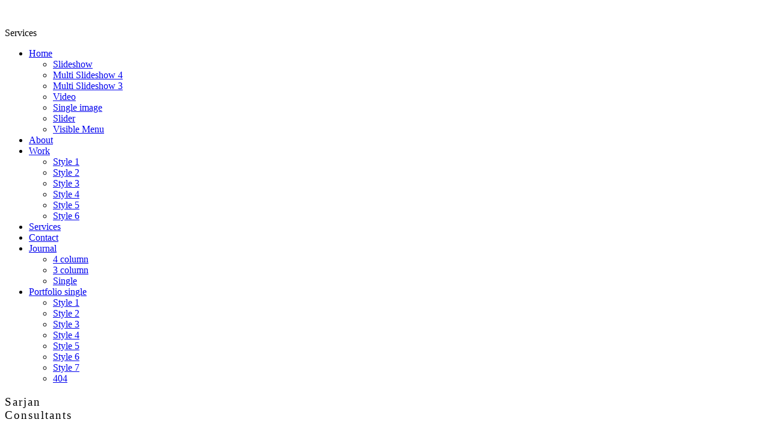

--- FILE ---
content_type: text/html; charset=UTF-8
request_url: http://sarjanconsultants.com/product/css/reset.css
body_size: 2327
content:
<!DOCTYPE HTML>
<html lang="en">
    
<head>
        <!--=============== basic  ===============-->
        <meta charset="UTF-8">
        <title>Sarjan Consultants</title>
        <meta name="viewport" content="width=device-width, initial-scale=1.0, minimum-scale=1.0, maximum-scale=1.0, user-scalable=no">
        <meta name="robots" content="index, follow"/>
        <meta name="keywords" content=""/>
        <meta name="description" content=""/>
        <!--=============== css  ===============-->	
        <link type="text/css" rel="stylesheet" href="css/reset.css">
        <link type="text/css" rel="stylesheet" href="css/plugins.css">
        <link type="text/css" rel="stylesheet" href="css/style.css">
        <link type="text/css" rel="stylesheet" href="css/yourstyle.css">
        <!--=============== favicons ===============-->
        <link rel="apple-touch-icon" sizes="76x76" href="favicon/apple-touch-icon.png">
<link rel="icon" type="image/png" sizes="32x32" href="favicon/favicon-32x32.png">
<link rel="icon" type="image/png" sizes="16x16" href="favicon/favicon-16x16.png">
<link rel="manifest" href="favicon/manifest.json">
<link rel="mask-icon" href="favicon/safari-pinned-tab.svg" color="#5bbad5">
<meta name="theme-color" content="#ffffff">
    </head>
    <body>
        <div class="loader">
            <div class="tm-loader">
                <div id="circle"></div>
            </div>
        </div>
        <!--================= main start ================-->
        <div id="main">
            <!--=============== header ===============-->
            <header>
                <!-- Nav button-->
                <div class="nav-button">
                    <span  class="nos"></span>
                    <span class="ncs"></span>
                    <span class="nbs"></span>
                </div>
                <!-- Nav button end -->
                <!-- Logo--> 
                <div class="logo-holder">
                    <a href="index.html" class="a1jax"><img src="images/logo.png" alt=""></a>
                </div>
                <!-- Logo  end--> 
                <!-- Header  title --> 
                <div class="header-title">
                    <h2><a class="ajax" href="#"></a></h2>
                </div>
                <!-- Header  title  end-->
                <!-- share 
                <div class="show-share isShare">
                    <span>Share</span>
                    <i class="fa fa-chain-broken"></i>            
                </div>
                <!-- share  end-->				
            </header>
            <!-- Header   end-->
            <!--=============== wrapper ===============-->	
            <div id="wrapper">
                <!--=============== content-holder ===============-->
                <div class="content-holder elem scale-bg2   no-padding">
                    <!-- Page title -->
                    <div class="dynamic-title">Services</div>
                    <!-- Page title  end--> 
                    <!--  Navigation --> 
                    <div class="nav-overlay"></div>
                    <div class="nav-inner isDown">
                        <nav>
                            <ul>
                                <li class="subnav">
                                    <a href="index.html" class="ajax active">Home</a>
                                    <!--  Subnav  -->
                                    <ul>
                                        <li>
                                            <a href="index.html" class="ajax">Slideshow </a>
                                        </li>
                                        <li>
                                            <a href="index2.html" class="ajax">Multi Slideshow 4</a>
                                        </li>
                                        <li>
                                            <a href="index3.html" class="ajax">Multi Slideshow 3</a>
                                        </li>
                                        <li>
                                            <a href="index4.html" class="ajax">Video </a>
                                        </li>
                                        <li>
                                            <a href="index5.html" class="ajax">Single image</a>
                                        </li>
                                        <li>
                                            <a href="index6.html" class="ajax">Slider </a>
                                        </li>
                                        <li>
                                            <a href="index7.html" class="ajax">Visible Menu</a>
                                        </li>
                                    </ul>
                                    <!--  Subnav  end-->
                                </li>
                                <li><a href="about.html" class="ajax"> About </a></li>
                                <li class="subnav">
                                    <a href="portfolio.html" class="ajax">Work</a>
                                    <!--  Subnav  -->
                                    <ul>
                                        <li>
                                            <a href="portfolio.html" class="ajax">Style 1</a>
                                        </li>
                                        <li>
                                            <a href="portfolio2.html" class="ajax">Style 2</a>
                                        </li>
                                        <li>
                                            <a href="portfolio3.html" class="ajax" >Style 3</a>
                                        </li>
                                        <li>
                                            <a href="portfolio4.html" class="ajax" >Style 4</a>
                                        </li>
                                        <li>
                                            <a href="portfolio5.html" class="ajax" >Style 5</a>
                                        </li>
                                        <li>
                                            <a href="portfolio6.html" class="ajax" >Style 6</a>
                                        </li>
                                    </ul>
                                    <!--  Subnav  end-->									
                                </li>
                                <li><a href="services.html" class="ajax">Services</a></li>
                                <li><a href="contact.html" class="ajax">Contact</a></li>
                                <li class="subnav">
                                    <a href="blog.html" class="ajax">Journal</a>
                                    <!--  Subnav  -->
                                    <ul>
                                        <li>
                                            <a href="blog.html" class="ajax">4 column</a>
                                        </li>
                                        <li>
                                            <a href="blog2.html" class="ajax">3 column</a>
                                        </li>
                                        <li>
                                            <a href="blog-single.html" class="ajax">Single </a>
                                        </li>
                                    </ul>
                                    <!--  Subnav  end-->									
                                </li>
                                <li class="subnav">
                                    <a href="#">Portfolio single</a>
                                    <!--  Subnav  -->
                                    <ul>
                                        <li>
                                            <a href="portfolio-single.html" class="ajax">Style 1</a>
                                        </li>
                                        <li>
                                            <a href="portfolio-single2.html" class="ajax">Style 2</a>
                                        </li>
                                        <li>
                                            <a href="portfolio-single3.html" class="ajax" >Style 3</a>
                                        </li>
                                        <li>
                                            <a href="portfolio-single4.html" class="ajax" >Style 4</a>
                                        </li>
                                        <li>
                                            <a href="portfolio-single5.html" class="ajax" >Style 5</a>
                                        </li>
                                        <li>
                                            <a href="portfolio-single6.html" class="ajax" >Style 6</a>
                                        </li>
                                        <li>
                                            <a href="portfolio-single7.html" class="ajax" >Style 7</a>
                                        </li>
                                        <li>
                                            <a href="404.html" class="ajax" >404</a>
                                        </li>
                                    </ul>
                                    <!--  Subnav  end-->
                                </li>
                            </ul>
                        </nav>
                    </div>
                    <!--  Navigation end --> 
                    <!--  Content -->
                    <div class="content full-height no-padding home-content ">
                        <!--full-height wrap -->
                        <div class="full-height-wrap">
                            <!-- 1 -->
                            <div class="hero-grid big-column">
                                <div class="hero-slider synkslider owl-carousel" data-attime="3220" data-rtlt="false">
                                    <div class="item">
                                        <div class="bg" style="background-image:url(images/folio/thumbs/1.jpg)"></div>
                                    </div>
                                    <div class="item">
                                        <div class="bg" style="background-image:url(images/folio/thumbs/2.jpg)"></div>
                                    </div>
                                    <div class="item">
                                        <div class="bg" style="background-image:url(images/folio/thumbs/o3.jpg)"></div>
                                    </div>
                                </div>
                            </div>
                            <!-- 1 end -->
                            <!-- 2 -->
                            <div class="hero-grid small-column">
                                <div class="hero-slider owl-carousel" data-attime="3220" data-rtlt="false">
                                    <div class="item">
                                        <div class="bg" style="background-image:url(images/folio/thumbs/2_1.jpg)"></div>
                                    </div>
                                    <div class="item">
                                        <div class="bg" style="background-image:url(images/folio/thumbs/c3.jpg)"></div>
                                    </div>
                                    <div class="item">
                                        <div class="bg" style="background-image:url(images/folio/thumbs/m2.jpg)"></div>
                                    </div>
                                </div>
                            </div>
                            <!-- 2end -->
                            <!-- 3 -->
                            <div class="hero-grid small-column">
                                <div class="hero-slider owl-carousel"  data-attime="3220" data-rtlt="true">
                                    <div class="item">
                                        <div class="bg" style="background-image:url(images/folio/thumbs/v1.jpg)"></div>
                                    </div>
                                    <div class="item">
                                        <div class="bg" style="background-image:url(images/folio/thumbs/s1.jpg)"></div>
                                    </div>
                                    <div class="item">
                                        <div class="bg" style="background-image:url(images/folio/thumbs/5.jpg)"></div>
                                    </div>
                                </div>
                            </div>
                            <!-- 3end -->
							 <!-- 1 -->
                            <div class="hero-grid big-column" style="top: -50% !important;">
                                <div class="hero-slider synkslider owl-carousel" data-attime="3220" data-rtlt="true">
                                    <div class="item">
                                        <div class="bg" style="background-image:url(images/folio/thumbs/t1.jpg)"></div>
                                    </div>
                                    <div class="item">
                                        <div class="bg" style="background-image:url(images/folio/thumbs/t2.jpg)"></div>
                                    </div>
                                    <div class="item">
                                        <div class="bg" style="background-image:url(images/folio/thumbs/t3.jpg)"></div>
                                    </div>
                                </div>
                            </div>
                            <!-- 1 end -->
                            <div class="overlay"></div>
                            <!-- enter-wrap -->
                            <div class="enter-wrap-holder column-wrap">
                                <div class="enter-wrap">
                                    <h3 style="font-weight: lighter !important;letter-spacing: 2px;"> Sarjan <br> Consultants</h3>
                                    <a href="projects.html" class="ajax1 btn anim-button   trans-btn   transition  fl-l"><span>Enter site</span><i class="fa fa-long-arrow-right"></i></a>
                                </div>
                            </div>
                            <!-- enter-wrap end  -->
                        </div>
                        <!-- full-height-wrap end  -->  
                    </div>
                    <!-- Content   end -->	 
                    <!-- share  -->
                    <div class="share-inner">
                        <div class="share-container  isShare"  data-share="['facebook','googleplus','twitter','linkedin']"></div>
                        <div class="close-share"></div>
                    </div>
                    <!-- share end -->
                </div>
                <!-- Content holder  end -->
            </div>
            <!-- wrapper end -->
            <!--=============== footer ===============-->
            <footer>
                <div class="policy-box">
                    <span>&#169; Sarjan Consultants 2018  /  All rights reserved. </span>
                </div>
                <div class="footer-social">
                    <ul>
                        <li><a href="#" target="_blank" ><i class="fa fa-facebook"></i><span>facebook</span></a></li>
                        <li><a href="#" target="_blank"><i class="fa fa-twitter"></i><span>twitter</span></a></li>
                        <li><a href="#" target="_blank" ><i class="fa fa-instagram"></i><span>instagram</span></a></li>
                        <li><a href="#" target="_blank" ><i class="fa fa-pinterest"></i><span>pinterest</span></a></li>
                        <li><a href="#" target="_blank" ><i class="fa fa-tumblr"></i><span>tumblr</span></a></li>
                    </ul>
                </div>
            </footer>
            <!-- footer end -->
        </div>
        <!-- Main end -->
        <!--=============== google map ===============-->
        <script type="text/javascript" src="http://maps.google.com/maps/api/js?sensor=false"></script>  
        <!--=============== scripts  ===============-->
        <script type="text/javascript" src="js/jquery.min.js"></script>
        <script type="text/javascript" src="js/plugins.js"></script>
        <script type="text/javascript" src="js/core.js"></script>
        <script type="text/javascript" src="js/scripts.js"></script>
    </body>

<!-- Mirrored from dogma.kwst.net/site/index3.html by HTTrack Website Copier/3.x [XR&CO'2014], Tue, 06 Feb 2018 08:53:38 GMT -->
</html>

--- FILE ---
content_type: text/html; charset=UTF-8
request_url: http://sarjanconsultants.com/product/css/plugins.css
body_size: 2327
content:
<!DOCTYPE HTML>
<html lang="en">
    
<head>
        <!--=============== basic  ===============-->
        <meta charset="UTF-8">
        <title>Sarjan Consultants</title>
        <meta name="viewport" content="width=device-width, initial-scale=1.0, minimum-scale=1.0, maximum-scale=1.0, user-scalable=no">
        <meta name="robots" content="index, follow"/>
        <meta name="keywords" content=""/>
        <meta name="description" content=""/>
        <!--=============== css  ===============-->	
        <link type="text/css" rel="stylesheet" href="css/reset.css">
        <link type="text/css" rel="stylesheet" href="css/plugins.css">
        <link type="text/css" rel="stylesheet" href="css/style.css">
        <link type="text/css" rel="stylesheet" href="css/yourstyle.css">
        <!--=============== favicons ===============-->
        <link rel="apple-touch-icon" sizes="76x76" href="favicon/apple-touch-icon.png">
<link rel="icon" type="image/png" sizes="32x32" href="favicon/favicon-32x32.png">
<link rel="icon" type="image/png" sizes="16x16" href="favicon/favicon-16x16.png">
<link rel="manifest" href="favicon/manifest.json">
<link rel="mask-icon" href="favicon/safari-pinned-tab.svg" color="#5bbad5">
<meta name="theme-color" content="#ffffff">
    </head>
    <body>
        <div class="loader">
            <div class="tm-loader">
                <div id="circle"></div>
            </div>
        </div>
        <!--================= main start ================-->
        <div id="main">
            <!--=============== header ===============-->
            <header>
                <!-- Nav button-->
                <div class="nav-button">
                    <span  class="nos"></span>
                    <span class="ncs"></span>
                    <span class="nbs"></span>
                </div>
                <!-- Nav button end -->
                <!-- Logo--> 
                <div class="logo-holder">
                    <a href="index.html" class="a1jax"><img src="images/logo.png" alt=""></a>
                </div>
                <!-- Logo  end--> 
                <!-- Header  title --> 
                <div class="header-title">
                    <h2><a class="ajax" href="#"></a></h2>
                </div>
                <!-- Header  title  end-->
                <!-- share 
                <div class="show-share isShare">
                    <span>Share</span>
                    <i class="fa fa-chain-broken"></i>            
                </div>
                <!-- share  end-->				
            </header>
            <!-- Header   end-->
            <!--=============== wrapper ===============-->	
            <div id="wrapper">
                <!--=============== content-holder ===============-->
                <div class="content-holder elem scale-bg2   no-padding">
                    <!-- Page title -->
                    <div class="dynamic-title">Services</div>
                    <!-- Page title  end--> 
                    <!--  Navigation --> 
                    <div class="nav-overlay"></div>
                    <div class="nav-inner isDown">
                        <nav>
                            <ul>
                                <li class="subnav">
                                    <a href="index.html" class="ajax active">Home</a>
                                    <!--  Subnav  -->
                                    <ul>
                                        <li>
                                            <a href="index.html" class="ajax">Slideshow </a>
                                        </li>
                                        <li>
                                            <a href="index2.html" class="ajax">Multi Slideshow 4</a>
                                        </li>
                                        <li>
                                            <a href="index3.html" class="ajax">Multi Slideshow 3</a>
                                        </li>
                                        <li>
                                            <a href="index4.html" class="ajax">Video </a>
                                        </li>
                                        <li>
                                            <a href="index5.html" class="ajax">Single image</a>
                                        </li>
                                        <li>
                                            <a href="index6.html" class="ajax">Slider </a>
                                        </li>
                                        <li>
                                            <a href="index7.html" class="ajax">Visible Menu</a>
                                        </li>
                                    </ul>
                                    <!--  Subnav  end-->
                                </li>
                                <li><a href="about.html" class="ajax"> About </a></li>
                                <li class="subnav">
                                    <a href="portfolio.html" class="ajax">Work</a>
                                    <!--  Subnav  -->
                                    <ul>
                                        <li>
                                            <a href="portfolio.html" class="ajax">Style 1</a>
                                        </li>
                                        <li>
                                            <a href="portfolio2.html" class="ajax">Style 2</a>
                                        </li>
                                        <li>
                                            <a href="portfolio3.html" class="ajax" >Style 3</a>
                                        </li>
                                        <li>
                                            <a href="portfolio4.html" class="ajax" >Style 4</a>
                                        </li>
                                        <li>
                                            <a href="portfolio5.html" class="ajax" >Style 5</a>
                                        </li>
                                        <li>
                                            <a href="portfolio6.html" class="ajax" >Style 6</a>
                                        </li>
                                    </ul>
                                    <!--  Subnav  end-->									
                                </li>
                                <li><a href="services.html" class="ajax">Services</a></li>
                                <li><a href="contact.html" class="ajax">Contact</a></li>
                                <li class="subnav">
                                    <a href="blog.html" class="ajax">Journal</a>
                                    <!--  Subnav  -->
                                    <ul>
                                        <li>
                                            <a href="blog.html" class="ajax">4 column</a>
                                        </li>
                                        <li>
                                            <a href="blog2.html" class="ajax">3 column</a>
                                        </li>
                                        <li>
                                            <a href="blog-single.html" class="ajax">Single </a>
                                        </li>
                                    </ul>
                                    <!--  Subnav  end-->									
                                </li>
                                <li class="subnav">
                                    <a href="#">Portfolio single</a>
                                    <!--  Subnav  -->
                                    <ul>
                                        <li>
                                            <a href="portfolio-single.html" class="ajax">Style 1</a>
                                        </li>
                                        <li>
                                            <a href="portfolio-single2.html" class="ajax">Style 2</a>
                                        </li>
                                        <li>
                                            <a href="portfolio-single3.html" class="ajax" >Style 3</a>
                                        </li>
                                        <li>
                                            <a href="portfolio-single4.html" class="ajax" >Style 4</a>
                                        </li>
                                        <li>
                                            <a href="portfolio-single5.html" class="ajax" >Style 5</a>
                                        </li>
                                        <li>
                                            <a href="portfolio-single6.html" class="ajax" >Style 6</a>
                                        </li>
                                        <li>
                                            <a href="portfolio-single7.html" class="ajax" >Style 7</a>
                                        </li>
                                        <li>
                                            <a href="404.html" class="ajax" >404</a>
                                        </li>
                                    </ul>
                                    <!--  Subnav  end-->
                                </li>
                            </ul>
                        </nav>
                    </div>
                    <!--  Navigation end --> 
                    <!--  Content -->
                    <div class="content full-height no-padding home-content ">
                        <!--full-height wrap -->
                        <div class="full-height-wrap">
                            <!-- 1 -->
                            <div class="hero-grid big-column">
                                <div class="hero-slider synkslider owl-carousel" data-attime="3220" data-rtlt="false">
                                    <div class="item">
                                        <div class="bg" style="background-image:url(images/folio/thumbs/1.jpg)"></div>
                                    </div>
                                    <div class="item">
                                        <div class="bg" style="background-image:url(images/folio/thumbs/2.jpg)"></div>
                                    </div>
                                    <div class="item">
                                        <div class="bg" style="background-image:url(images/folio/thumbs/o3.jpg)"></div>
                                    </div>
                                </div>
                            </div>
                            <!-- 1 end -->
                            <!-- 2 -->
                            <div class="hero-grid small-column">
                                <div class="hero-slider owl-carousel" data-attime="3220" data-rtlt="false">
                                    <div class="item">
                                        <div class="bg" style="background-image:url(images/folio/thumbs/2_1.jpg)"></div>
                                    </div>
                                    <div class="item">
                                        <div class="bg" style="background-image:url(images/folio/thumbs/c3.jpg)"></div>
                                    </div>
                                    <div class="item">
                                        <div class="bg" style="background-image:url(images/folio/thumbs/m2.jpg)"></div>
                                    </div>
                                </div>
                            </div>
                            <!-- 2end -->
                            <!-- 3 -->
                            <div class="hero-grid small-column">
                                <div class="hero-slider owl-carousel"  data-attime="3220" data-rtlt="true">
                                    <div class="item">
                                        <div class="bg" style="background-image:url(images/folio/thumbs/v1.jpg)"></div>
                                    </div>
                                    <div class="item">
                                        <div class="bg" style="background-image:url(images/folio/thumbs/s1.jpg)"></div>
                                    </div>
                                    <div class="item">
                                        <div class="bg" style="background-image:url(images/folio/thumbs/5.jpg)"></div>
                                    </div>
                                </div>
                            </div>
                            <!-- 3end -->
							 <!-- 1 -->
                            <div class="hero-grid big-column" style="top: -50% !important;">
                                <div class="hero-slider synkslider owl-carousel" data-attime="3220" data-rtlt="true">
                                    <div class="item">
                                        <div class="bg" style="background-image:url(images/folio/thumbs/t1.jpg)"></div>
                                    </div>
                                    <div class="item">
                                        <div class="bg" style="background-image:url(images/folio/thumbs/t2.jpg)"></div>
                                    </div>
                                    <div class="item">
                                        <div class="bg" style="background-image:url(images/folio/thumbs/t3.jpg)"></div>
                                    </div>
                                </div>
                            </div>
                            <!-- 1 end -->
                            <div class="overlay"></div>
                            <!-- enter-wrap -->
                            <div class="enter-wrap-holder column-wrap">
                                <div class="enter-wrap">
                                    <h3 style="font-weight: lighter !important;letter-spacing: 2px;"> Sarjan <br> Consultants</h3>
                                    <a href="projects.html" class="ajax1 btn anim-button   trans-btn   transition  fl-l"><span>Enter site</span><i class="fa fa-long-arrow-right"></i></a>
                                </div>
                            </div>
                            <!-- enter-wrap end  -->
                        </div>
                        <!-- full-height-wrap end  -->  
                    </div>
                    <!-- Content   end -->	 
                    <!-- share  -->
                    <div class="share-inner">
                        <div class="share-container  isShare"  data-share="['facebook','googleplus','twitter','linkedin']"></div>
                        <div class="close-share"></div>
                    </div>
                    <!-- share end -->
                </div>
                <!-- Content holder  end -->
            </div>
            <!-- wrapper end -->
            <!--=============== footer ===============-->
            <footer>
                <div class="policy-box">
                    <span>&#169; Sarjan Consultants 2018  /  All rights reserved. </span>
                </div>
                <div class="footer-social">
                    <ul>
                        <li><a href="#" target="_blank" ><i class="fa fa-facebook"></i><span>facebook</span></a></li>
                        <li><a href="#" target="_blank"><i class="fa fa-twitter"></i><span>twitter</span></a></li>
                        <li><a href="#" target="_blank" ><i class="fa fa-instagram"></i><span>instagram</span></a></li>
                        <li><a href="#" target="_blank" ><i class="fa fa-pinterest"></i><span>pinterest</span></a></li>
                        <li><a href="#" target="_blank" ><i class="fa fa-tumblr"></i><span>tumblr</span></a></li>
                    </ul>
                </div>
            </footer>
            <!-- footer end -->
        </div>
        <!-- Main end -->
        <!--=============== google map ===============-->
        <script type="text/javascript" src="http://maps.google.com/maps/api/js?sensor=false"></script>  
        <!--=============== scripts  ===============-->
        <script type="text/javascript" src="js/jquery.min.js"></script>
        <script type="text/javascript" src="js/plugins.js"></script>
        <script type="text/javascript" src="js/core.js"></script>
        <script type="text/javascript" src="js/scripts.js"></script>
    </body>

<!-- Mirrored from dogma.kwst.net/site/index3.html by HTTrack Website Copier/3.x [XR&CO'2014], Tue, 06 Feb 2018 08:53:38 GMT -->
</html>

--- FILE ---
content_type: text/html; charset=UTF-8
request_url: http://sarjanconsultants.com/product/js/jquery.min.js
body_size: 2327
content:
<!DOCTYPE HTML>
<html lang="en">
    
<head>
        <!--=============== basic  ===============-->
        <meta charset="UTF-8">
        <title>Sarjan Consultants</title>
        <meta name="viewport" content="width=device-width, initial-scale=1.0, minimum-scale=1.0, maximum-scale=1.0, user-scalable=no">
        <meta name="robots" content="index, follow"/>
        <meta name="keywords" content=""/>
        <meta name="description" content=""/>
        <!--=============== css  ===============-->	
        <link type="text/css" rel="stylesheet" href="css/reset.css">
        <link type="text/css" rel="stylesheet" href="css/plugins.css">
        <link type="text/css" rel="stylesheet" href="css/style.css">
        <link type="text/css" rel="stylesheet" href="css/yourstyle.css">
        <!--=============== favicons ===============-->
        <link rel="apple-touch-icon" sizes="76x76" href="favicon/apple-touch-icon.png">
<link rel="icon" type="image/png" sizes="32x32" href="favicon/favicon-32x32.png">
<link rel="icon" type="image/png" sizes="16x16" href="favicon/favicon-16x16.png">
<link rel="manifest" href="favicon/manifest.json">
<link rel="mask-icon" href="favicon/safari-pinned-tab.svg" color="#5bbad5">
<meta name="theme-color" content="#ffffff">
    </head>
    <body>
        <div class="loader">
            <div class="tm-loader">
                <div id="circle"></div>
            </div>
        </div>
        <!--================= main start ================-->
        <div id="main">
            <!--=============== header ===============-->
            <header>
                <!-- Nav button-->
                <div class="nav-button">
                    <span  class="nos"></span>
                    <span class="ncs"></span>
                    <span class="nbs"></span>
                </div>
                <!-- Nav button end -->
                <!-- Logo--> 
                <div class="logo-holder">
                    <a href="index.html" class="a1jax"><img src="images/logo.png" alt=""></a>
                </div>
                <!-- Logo  end--> 
                <!-- Header  title --> 
                <div class="header-title">
                    <h2><a class="ajax" href="#"></a></h2>
                </div>
                <!-- Header  title  end-->
                <!-- share 
                <div class="show-share isShare">
                    <span>Share</span>
                    <i class="fa fa-chain-broken"></i>            
                </div>
                <!-- share  end-->				
            </header>
            <!-- Header   end-->
            <!--=============== wrapper ===============-->	
            <div id="wrapper">
                <!--=============== content-holder ===============-->
                <div class="content-holder elem scale-bg2   no-padding">
                    <!-- Page title -->
                    <div class="dynamic-title">Services</div>
                    <!-- Page title  end--> 
                    <!--  Navigation --> 
                    <div class="nav-overlay"></div>
                    <div class="nav-inner isDown">
                        <nav>
                            <ul>
                                <li class="subnav">
                                    <a href="index.html" class="ajax active">Home</a>
                                    <!--  Subnav  -->
                                    <ul>
                                        <li>
                                            <a href="index.html" class="ajax">Slideshow </a>
                                        </li>
                                        <li>
                                            <a href="index2.html" class="ajax">Multi Slideshow 4</a>
                                        </li>
                                        <li>
                                            <a href="index3.html" class="ajax">Multi Slideshow 3</a>
                                        </li>
                                        <li>
                                            <a href="index4.html" class="ajax">Video </a>
                                        </li>
                                        <li>
                                            <a href="index5.html" class="ajax">Single image</a>
                                        </li>
                                        <li>
                                            <a href="index6.html" class="ajax">Slider </a>
                                        </li>
                                        <li>
                                            <a href="index7.html" class="ajax">Visible Menu</a>
                                        </li>
                                    </ul>
                                    <!--  Subnav  end-->
                                </li>
                                <li><a href="about.html" class="ajax"> About </a></li>
                                <li class="subnav">
                                    <a href="portfolio.html" class="ajax">Work</a>
                                    <!--  Subnav  -->
                                    <ul>
                                        <li>
                                            <a href="portfolio.html" class="ajax">Style 1</a>
                                        </li>
                                        <li>
                                            <a href="portfolio2.html" class="ajax">Style 2</a>
                                        </li>
                                        <li>
                                            <a href="portfolio3.html" class="ajax" >Style 3</a>
                                        </li>
                                        <li>
                                            <a href="portfolio4.html" class="ajax" >Style 4</a>
                                        </li>
                                        <li>
                                            <a href="portfolio5.html" class="ajax" >Style 5</a>
                                        </li>
                                        <li>
                                            <a href="portfolio6.html" class="ajax" >Style 6</a>
                                        </li>
                                    </ul>
                                    <!--  Subnav  end-->									
                                </li>
                                <li><a href="services.html" class="ajax">Services</a></li>
                                <li><a href="contact.html" class="ajax">Contact</a></li>
                                <li class="subnav">
                                    <a href="blog.html" class="ajax">Journal</a>
                                    <!--  Subnav  -->
                                    <ul>
                                        <li>
                                            <a href="blog.html" class="ajax">4 column</a>
                                        </li>
                                        <li>
                                            <a href="blog2.html" class="ajax">3 column</a>
                                        </li>
                                        <li>
                                            <a href="blog-single.html" class="ajax">Single </a>
                                        </li>
                                    </ul>
                                    <!--  Subnav  end-->									
                                </li>
                                <li class="subnav">
                                    <a href="#">Portfolio single</a>
                                    <!--  Subnav  -->
                                    <ul>
                                        <li>
                                            <a href="portfolio-single.html" class="ajax">Style 1</a>
                                        </li>
                                        <li>
                                            <a href="portfolio-single2.html" class="ajax">Style 2</a>
                                        </li>
                                        <li>
                                            <a href="portfolio-single3.html" class="ajax" >Style 3</a>
                                        </li>
                                        <li>
                                            <a href="portfolio-single4.html" class="ajax" >Style 4</a>
                                        </li>
                                        <li>
                                            <a href="portfolio-single5.html" class="ajax" >Style 5</a>
                                        </li>
                                        <li>
                                            <a href="portfolio-single6.html" class="ajax" >Style 6</a>
                                        </li>
                                        <li>
                                            <a href="portfolio-single7.html" class="ajax" >Style 7</a>
                                        </li>
                                        <li>
                                            <a href="404.html" class="ajax" >404</a>
                                        </li>
                                    </ul>
                                    <!--  Subnav  end-->
                                </li>
                            </ul>
                        </nav>
                    </div>
                    <!--  Navigation end --> 
                    <!--  Content -->
                    <div class="content full-height no-padding home-content ">
                        <!--full-height wrap -->
                        <div class="full-height-wrap">
                            <!-- 1 -->
                            <div class="hero-grid big-column">
                                <div class="hero-slider synkslider owl-carousel" data-attime="3220" data-rtlt="false">
                                    <div class="item">
                                        <div class="bg" style="background-image:url(images/folio/thumbs/1.jpg)"></div>
                                    </div>
                                    <div class="item">
                                        <div class="bg" style="background-image:url(images/folio/thumbs/2.jpg)"></div>
                                    </div>
                                    <div class="item">
                                        <div class="bg" style="background-image:url(images/folio/thumbs/o3.jpg)"></div>
                                    </div>
                                </div>
                            </div>
                            <!-- 1 end -->
                            <!-- 2 -->
                            <div class="hero-grid small-column">
                                <div class="hero-slider owl-carousel" data-attime="3220" data-rtlt="false">
                                    <div class="item">
                                        <div class="bg" style="background-image:url(images/folio/thumbs/2_1.jpg)"></div>
                                    </div>
                                    <div class="item">
                                        <div class="bg" style="background-image:url(images/folio/thumbs/c3.jpg)"></div>
                                    </div>
                                    <div class="item">
                                        <div class="bg" style="background-image:url(images/folio/thumbs/m2.jpg)"></div>
                                    </div>
                                </div>
                            </div>
                            <!-- 2end -->
                            <!-- 3 -->
                            <div class="hero-grid small-column">
                                <div class="hero-slider owl-carousel"  data-attime="3220" data-rtlt="true">
                                    <div class="item">
                                        <div class="bg" style="background-image:url(images/folio/thumbs/v1.jpg)"></div>
                                    </div>
                                    <div class="item">
                                        <div class="bg" style="background-image:url(images/folio/thumbs/s1.jpg)"></div>
                                    </div>
                                    <div class="item">
                                        <div class="bg" style="background-image:url(images/folio/thumbs/5.jpg)"></div>
                                    </div>
                                </div>
                            </div>
                            <!-- 3end -->
							 <!-- 1 -->
                            <div class="hero-grid big-column" style="top: -50% !important;">
                                <div class="hero-slider synkslider owl-carousel" data-attime="3220" data-rtlt="true">
                                    <div class="item">
                                        <div class="bg" style="background-image:url(images/folio/thumbs/t1.jpg)"></div>
                                    </div>
                                    <div class="item">
                                        <div class="bg" style="background-image:url(images/folio/thumbs/t2.jpg)"></div>
                                    </div>
                                    <div class="item">
                                        <div class="bg" style="background-image:url(images/folio/thumbs/t3.jpg)"></div>
                                    </div>
                                </div>
                            </div>
                            <!-- 1 end -->
                            <div class="overlay"></div>
                            <!-- enter-wrap -->
                            <div class="enter-wrap-holder column-wrap">
                                <div class="enter-wrap">
                                    <h3 style="font-weight: lighter !important;letter-spacing: 2px;"> Sarjan <br> Consultants</h3>
                                    <a href="projects.html" class="ajax1 btn anim-button   trans-btn   transition  fl-l"><span>Enter site</span><i class="fa fa-long-arrow-right"></i></a>
                                </div>
                            </div>
                            <!-- enter-wrap end  -->
                        </div>
                        <!-- full-height-wrap end  -->  
                    </div>
                    <!-- Content   end -->	 
                    <!-- share  -->
                    <div class="share-inner">
                        <div class="share-container  isShare"  data-share="['facebook','googleplus','twitter','linkedin']"></div>
                        <div class="close-share"></div>
                    </div>
                    <!-- share end -->
                </div>
                <!-- Content holder  end -->
            </div>
            <!-- wrapper end -->
            <!--=============== footer ===============-->
            <footer>
                <div class="policy-box">
                    <span>&#169; Sarjan Consultants 2018  /  All rights reserved. </span>
                </div>
                <div class="footer-social">
                    <ul>
                        <li><a href="#" target="_blank" ><i class="fa fa-facebook"></i><span>facebook</span></a></li>
                        <li><a href="#" target="_blank"><i class="fa fa-twitter"></i><span>twitter</span></a></li>
                        <li><a href="#" target="_blank" ><i class="fa fa-instagram"></i><span>instagram</span></a></li>
                        <li><a href="#" target="_blank" ><i class="fa fa-pinterest"></i><span>pinterest</span></a></li>
                        <li><a href="#" target="_blank" ><i class="fa fa-tumblr"></i><span>tumblr</span></a></li>
                    </ul>
                </div>
            </footer>
            <!-- footer end -->
        </div>
        <!-- Main end -->
        <!--=============== google map ===============-->
        <script type="text/javascript" src="http://maps.google.com/maps/api/js?sensor=false"></script>  
        <!--=============== scripts  ===============-->
        <script type="text/javascript" src="js/jquery.min.js"></script>
        <script type="text/javascript" src="js/plugins.js"></script>
        <script type="text/javascript" src="js/core.js"></script>
        <script type="text/javascript" src="js/scripts.js"></script>
    </body>

<!-- Mirrored from dogma.kwst.net/site/index3.html by HTTrack Website Copier/3.x [XR&CO'2014], Tue, 06 Feb 2018 08:53:38 GMT -->
</html>

--- FILE ---
content_type: text/html; charset=UTF-8
request_url: http://sarjanconsultants.com/product/js/plugins.js
body_size: 2327
content:
<!DOCTYPE HTML>
<html lang="en">
    
<head>
        <!--=============== basic  ===============-->
        <meta charset="UTF-8">
        <title>Sarjan Consultants</title>
        <meta name="viewport" content="width=device-width, initial-scale=1.0, minimum-scale=1.0, maximum-scale=1.0, user-scalable=no">
        <meta name="robots" content="index, follow"/>
        <meta name="keywords" content=""/>
        <meta name="description" content=""/>
        <!--=============== css  ===============-->	
        <link type="text/css" rel="stylesheet" href="css/reset.css">
        <link type="text/css" rel="stylesheet" href="css/plugins.css">
        <link type="text/css" rel="stylesheet" href="css/style.css">
        <link type="text/css" rel="stylesheet" href="css/yourstyle.css">
        <!--=============== favicons ===============-->
        <link rel="apple-touch-icon" sizes="76x76" href="favicon/apple-touch-icon.png">
<link rel="icon" type="image/png" sizes="32x32" href="favicon/favicon-32x32.png">
<link rel="icon" type="image/png" sizes="16x16" href="favicon/favicon-16x16.png">
<link rel="manifest" href="favicon/manifest.json">
<link rel="mask-icon" href="favicon/safari-pinned-tab.svg" color="#5bbad5">
<meta name="theme-color" content="#ffffff">
    </head>
    <body>
        <div class="loader">
            <div class="tm-loader">
                <div id="circle"></div>
            </div>
        </div>
        <!--================= main start ================-->
        <div id="main">
            <!--=============== header ===============-->
            <header>
                <!-- Nav button-->
                <div class="nav-button">
                    <span  class="nos"></span>
                    <span class="ncs"></span>
                    <span class="nbs"></span>
                </div>
                <!-- Nav button end -->
                <!-- Logo--> 
                <div class="logo-holder">
                    <a href="index.html" class="a1jax"><img src="images/logo.png" alt=""></a>
                </div>
                <!-- Logo  end--> 
                <!-- Header  title --> 
                <div class="header-title">
                    <h2><a class="ajax" href="#"></a></h2>
                </div>
                <!-- Header  title  end-->
                <!-- share 
                <div class="show-share isShare">
                    <span>Share</span>
                    <i class="fa fa-chain-broken"></i>            
                </div>
                <!-- share  end-->				
            </header>
            <!-- Header   end-->
            <!--=============== wrapper ===============-->	
            <div id="wrapper">
                <!--=============== content-holder ===============-->
                <div class="content-holder elem scale-bg2   no-padding">
                    <!-- Page title -->
                    <div class="dynamic-title">Services</div>
                    <!-- Page title  end--> 
                    <!--  Navigation --> 
                    <div class="nav-overlay"></div>
                    <div class="nav-inner isDown">
                        <nav>
                            <ul>
                                <li class="subnav">
                                    <a href="index.html" class="ajax active">Home</a>
                                    <!--  Subnav  -->
                                    <ul>
                                        <li>
                                            <a href="index.html" class="ajax">Slideshow </a>
                                        </li>
                                        <li>
                                            <a href="index2.html" class="ajax">Multi Slideshow 4</a>
                                        </li>
                                        <li>
                                            <a href="index3.html" class="ajax">Multi Slideshow 3</a>
                                        </li>
                                        <li>
                                            <a href="index4.html" class="ajax">Video </a>
                                        </li>
                                        <li>
                                            <a href="index5.html" class="ajax">Single image</a>
                                        </li>
                                        <li>
                                            <a href="index6.html" class="ajax">Slider </a>
                                        </li>
                                        <li>
                                            <a href="index7.html" class="ajax">Visible Menu</a>
                                        </li>
                                    </ul>
                                    <!--  Subnav  end-->
                                </li>
                                <li><a href="about.html" class="ajax"> About </a></li>
                                <li class="subnav">
                                    <a href="portfolio.html" class="ajax">Work</a>
                                    <!--  Subnav  -->
                                    <ul>
                                        <li>
                                            <a href="portfolio.html" class="ajax">Style 1</a>
                                        </li>
                                        <li>
                                            <a href="portfolio2.html" class="ajax">Style 2</a>
                                        </li>
                                        <li>
                                            <a href="portfolio3.html" class="ajax" >Style 3</a>
                                        </li>
                                        <li>
                                            <a href="portfolio4.html" class="ajax" >Style 4</a>
                                        </li>
                                        <li>
                                            <a href="portfolio5.html" class="ajax" >Style 5</a>
                                        </li>
                                        <li>
                                            <a href="portfolio6.html" class="ajax" >Style 6</a>
                                        </li>
                                    </ul>
                                    <!--  Subnav  end-->									
                                </li>
                                <li><a href="services.html" class="ajax">Services</a></li>
                                <li><a href="contact.html" class="ajax">Contact</a></li>
                                <li class="subnav">
                                    <a href="blog.html" class="ajax">Journal</a>
                                    <!--  Subnav  -->
                                    <ul>
                                        <li>
                                            <a href="blog.html" class="ajax">4 column</a>
                                        </li>
                                        <li>
                                            <a href="blog2.html" class="ajax">3 column</a>
                                        </li>
                                        <li>
                                            <a href="blog-single.html" class="ajax">Single </a>
                                        </li>
                                    </ul>
                                    <!--  Subnav  end-->									
                                </li>
                                <li class="subnav">
                                    <a href="#">Portfolio single</a>
                                    <!--  Subnav  -->
                                    <ul>
                                        <li>
                                            <a href="portfolio-single.html" class="ajax">Style 1</a>
                                        </li>
                                        <li>
                                            <a href="portfolio-single2.html" class="ajax">Style 2</a>
                                        </li>
                                        <li>
                                            <a href="portfolio-single3.html" class="ajax" >Style 3</a>
                                        </li>
                                        <li>
                                            <a href="portfolio-single4.html" class="ajax" >Style 4</a>
                                        </li>
                                        <li>
                                            <a href="portfolio-single5.html" class="ajax" >Style 5</a>
                                        </li>
                                        <li>
                                            <a href="portfolio-single6.html" class="ajax" >Style 6</a>
                                        </li>
                                        <li>
                                            <a href="portfolio-single7.html" class="ajax" >Style 7</a>
                                        </li>
                                        <li>
                                            <a href="404.html" class="ajax" >404</a>
                                        </li>
                                    </ul>
                                    <!--  Subnav  end-->
                                </li>
                            </ul>
                        </nav>
                    </div>
                    <!--  Navigation end --> 
                    <!--  Content -->
                    <div class="content full-height no-padding home-content ">
                        <!--full-height wrap -->
                        <div class="full-height-wrap">
                            <!-- 1 -->
                            <div class="hero-grid big-column">
                                <div class="hero-slider synkslider owl-carousel" data-attime="3220" data-rtlt="false">
                                    <div class="item">
                                        <div class="bg" style="background-image:url(images/folio/thumbs/1.jpg)"></div>
                                    </div>
                                    <div class="item">
                                        <div class="bg" style="background-image:url(images/folio/thumbs/2.jpg)"></div>
                                    </div>
                                    <div class="item">
                                        <div class="bg" style="background-image:url(images/folio/thumbs/o3.jpg)"></div>
                                    </div>
                                </div>
                            </div>
                            <!-- 1 end -->
                            <!-- 2 -->
                            <div class="hero-grid small-column">
                                <div class="hero-slider owl-carousel" data-attime="3220" data-rtlt="false">
                                    <div class="item">
                                        <div class="bg" style="background-image:url(images/folio/thumbs/2_1.jpg)"></div>
                                    </div>
                                    <div class="item">
                                        <div class="bg" style="background-image:url(images/folio/thumbs/c3.jpg)"></div>
                                    </div>
                                    <div class="item">
                                        <div class="bg" style="background-image:url(images/folio/thumbs/m2.jpg)"></div>
                                    </div>
                                </div>
                            </div>
                            <!-- 2end -->
                            <!-- 3 -->
                            <div class="hero-grid small-column">
                                <div class="hero-slider owl-carousel"  data-attime="3220" data-rtlt="true">
                                    <div class="item">
                                        <div class="bg" style="background-image:url(images/folio/thumbs/v1.jpg)"></div>
                                    </div>
                                    <div class="item">
                                        <div class="bg" style="background-image:url(images/folio/thumbs/s1.jpg)"></div>
                                    </div>
                                    <div class="item">
                                        <div class="bg" style="background-image:url(images/folio/thumbs/5.jpg)"></div>
                                    </div>
                                </div>
                            </div>
                            <!-- 3end -->
							 <!-- 1 -->
                            <div class="hero-grid big-column" style="top: -50% !important;">
                                <div class="hero-slider synkslider owl-carousel" data-attime="3220" data-rtlt="true">
                                    <div class="item">
                                        <div class="bg" style="background-image:url(images/folio/thumbs/t1.jpg)"></div>
                                    </div>
                                    <div class="item">
                                        <div class="bg" style="background-image:url(images/folio/thumbs/t2.jpg)"></div>
                                    </div>
                                    <div class="item">
                                        <div class="bg" style="background-image:url(images/folio/thumbs/t3.jpg)"></div>
                                    </div>
                                </div>
                            </div>
                            <!-- 1 end -->
                            <div class="overlay"></div>
                            <!-- enter-wrap -->
                            <div class="enter-wrap-holder column-wrap">
                                <div class="enter-wrap">
                                    <h3 style="font-weight: lighter !important;letter-spacing: 2px;"> Sarjan <br> Consultants</h3>
                                    <a href="projects.html" class="ajax1 btn anim-button   trans-btn   transition  fl-l"><span>Enter site</span><i class="fa fa-long-arrow-right"></i></a>
                                </div>
                            </div>
                            <!-- enter-wrap end  -->
                        </div>
                        <!-- full-height-wrap end  -->  
                    </div>
                    <!-- Content   end -->	 
                    <!-- share  -->
                    <div class="share-inner">
                        <div class="share-container  isShare"  data-share="['facebook','googleplus','twitter','linkedin']"></div>
                        <div class="close-share"></div>
                    </div>
                    <!-- share end -->
                </div>
                <!-- Content holder  end -->
            </div>
            <!-- wrapper end -->
            <!--=============== footer ===============-->
            <footer>
                <div class="policy-box">
                    <span>&#169; Sarjan Consultants 2018  /  All rights reserved. </span>
                </div>
                <div class="footer-social">
                    <ul>
                        <li><a href="#" target="_blank" ><i class="fa fa-facebook"></i><span>facebook</span></a></li>
                        <li><a href="#" target="_blank"><i class="fa fa-twitter"></i><span>twitter</span></a></li>
                        <li><a href="#" target="_blank" ><i class="fa fa-instagram"></i><span>instagram</span></a></li>
                        <li><a href="#" target="_blank" ><i class="fa fa-pinterest"></i><span>pinterest</span></a></li>
                        <li><a href="#" target="_blank" ><i class="fa fa-tumblr"></i><span>tumblr</span></a></li>
                    </ul>
                </div>
            </footer>
            <!-- footer end -->
        </div>
        <!-- Main end -->
        <!--=============== google map ===============-->
        <script type="text/javascript" src="http://maps.google.com/maps/api/js?sensor=false"></script>  
        <!--=============== scripts  ===============-->
        <script type="text/javascript" src="js/jquery.min.js"></script>
        <script type="text/javascript" src="js/plugins.js"></script>
        <script type="text/javascript" src="js/core.js"></script>
        <script type="text/javascript" src="js/scripts.js"></script>
    </body>

<!-- Mirrored from dogma.kwst.net/site/index3.html by HTTrack Website Copier/3.x [XR&CO'2014], Tue, 06 Feb 2018 08:53:38 GMT -->
</html>

--- FILE ---
content_type: text/html; charset=UTF-8
request_url: http://sarjanconsultants.com/product/js/core.js
body_size: 2327
content:
<!DOCTYPE HTML>
<html lang="en">
    
<head>
        <!--=============== basic  ===============-->
        <meta charset="UTF-8">
        <title>Sarjan Consultants</title>
        <meta name="viewport" content="width=device-width, initial-scale=1.0, minimum-scale=1.0, maximum-scale=1.0, user-scalable=no">
        <meta name="robots" content="index, follow"/>
        <meta name="keywords" content=""/>
        <meta name="description" content=""/>
        <!--=============== css  ===============-->	
        <link type="text/css" rel="stylesheet" href="css/reset.css">
        <link type="text/css" rel="stylesheet" href="css/plugins.css">
        <link type="text/css" rel="stylesheet" href="css/style.css">
        <link type="text/css" rel="stylesheet" href="css/yourstyle.css">
        <!--=============== favicons ===============-->
        <link rel="apple-touch-icon" sizes="76x76" href="favicon/apple-touch-icon.png">
<link rel="icon" type="image/png" sizes="32x32" href="favicon/favicon-32x32.png">
<link rel="icon" type="image/png" sizes="16x16" href="favicon/favicon-16x16.png">
<link rel="manifest" href="favicon/manifest.json">
<link rel="mask-icon" href="favicon/safari-pinned-tab.svg" color="#5bbad5">
<meta name="theme-color" content="#ffffff">
    </head>
    <body>
        <div class="loader">
            <div class="tm-loader">
                <div id="circle"></div>
            </div>
        </div>
        <!--================= main start ================-->
        <div id="main">
            <!--=============== header ===============-->
            <header>
                <!-- Nav button-->
                <div class="nav-button">
                    <span  class="nos"></span>
                    <span class="ncs"></span>
                    <span class="nbs"></span>
                </div>
                <!-- Nav button end -->
                <!-- Logo--> 
                <div class="logo-holder">
                    <a href="index.html" class="a1jax"><img src="images/logo.png" alt=""></a>
                </div>
                <!-- Logo  end--> 
                <!-- Header  title --> 
                <div class="header-title">
                    <h2><a class="ajax" href="#"></a></h2>
                </div>
                <!-- Header  title  end-->
                <!-- share 
                <div class="show-share isShare">
                    <span>Share</span>
                    <i class="fa fa-chain-broken"></i>            
                </div>
                <!-- share  end-->				
            </header>
            <!-- Header   end-->
            <!--=============== wrapper ===============-->	
            <div id="wrapper">
                <!--=============== content-holder ===============-->
                <div class="content-holder elem scale-bg2   no-padding">
                    <!-- Page title -->
                    <div class="dynamic-title">Services</div>
                    <!-- Page title  end--> 
                    <!--  Navigation --> 
                    <div class="nav-overlay"></div>
                    <div class="nav-inner isDown">
                        <nav>
                            <ul>
                                <li class="subnav">
                                    <a href="index.html" class="ajax active">Home</a>
                                    <!--  Subnav  -->
                                    <ul>
                                        <li>
                                            <a href="index.html" class="ajax">Slideshow </a>
                                        </li>
                                        <li>
                                            <a href="index2.html" class="ajax">Multi Slideshow 4</a>
                                        </li>
                                        <li>
                                            <a href="index3.html" class="ajax">Multi Slideshow 3</a>
                                        </li>
                                        <li>
                                            <a href="index4.html" class="ajax">Video </a>
                                        </li>
                                        <li>
                                            <a href="index5.html" class="ajax">Single image</a>
                                        </li>
                                        <li>
                                            <a href="index6.html" class="ajax">Slider </a>
                                        </li>
                                        <li>
                                            <a href="index7.html" class="ajax">Visible Menu</a>
                                        </li>
                                    </ul>
                                    <!--  Subnav  end-->
                                </li>
                                <li><a href="about.html" class="ajax"> About </a></li>
                                <li class="subnav">
                                    <a href="portfolio.html" class="ajax">Work</a>
                                    <!--  Subnav  -->
                                    <ul>
                                        <li>
                                            <a href="portfolio.html" class="ajax">Style 1</a>
                                        </li>
                                        <li>
                                            <a href="portfolio2.html" class="ajax">Style 2</a>
                                        </li>
                                        <li>
                                            <a href="portfolio3.html" class="ajax" >Style 3</a>
                                        </li>
                                        <li>
                                            <a href="portfolio4.html" class="ajax" >Style 4</a>
                                        </li>
                                        <li>
                                            <a href="portfolio5.html" class="ajax" >Style 5</a>
                                        </li>
                                        <li>
                                            <a href="portfolio6.html" class="ajax" >Style 6</a>
                                        </li>
                                    </ul>
                                    <!--  Subnav  end-->									
                                </li>
                                <li><a href="services.html" class="ajax">Services</a></li>
                                <li><a href="contact.html" class="ajax">Contact</a></li>
                                <li class="subnav">
                                    <a href="blog.html" class="ajax">Journal</a>
                                    <!--  Subnav  -->
                                    <ul>
                                        <li>
                                            <a href="blog.html" class="ajax">4 column</a>
                                        </li>
                                        <li>
                                            <a href="blog2.html" class="ajax">3 column</a>
                                        </li>
                                        <li>
                                            <a href="blog-single.html" class="ajax">Single </a>
                                        </li>
                                    </ul>
                                    <!--  Subnav  end-->									
                                </li>
                                <li class="subnav">
                                    <a href="#">Portfolio single</a>
                                    <!--  Subnav  -->
                                    <ul>
                                        <li>
                                            <a href="portfolio-single.html" class="ajax">Style 1</a>
                                        </li>
                                        <li>
                                            <a href="portfolio-single2.html" class="ajax">Style 2</a>
                                        </li>
                                        <li>
                                            <a href="portfolio-single3.html" class="ajax" >Style 3</a>
                                        </li>
                                        <li>
                                            <a href="portfolio-single4.html" class="ajax" >Style 4</a>
                                        </li>
                                        <li>
                                            <a href="portfolio-single5.html" class="ajax" >Style 5</a>
                                        </li>
                                        <li>
                                            <a href="portfolio-single6.html" class="ajax" >Style 6</a>
                                        </li>
                                        <li>
                                            <a href="portfolio-single7.html" class="ajax" >Style 7</a>
                                        </li>
                                        <li>
                                            <a href="404.html" class="ajax" >404</a>
                                        </li>
                                    </ul>
                                    <!--  Subnav  end-->
                                </li>
                            </ul>
                        </nav>
                    </div>
                    <!--  Navigation end --> 
                    <!--  Content -->
                    <div class="content full-height no-padding home-content ">
                        <!--full-height wrap -->
                        <div class="full-height-wrap">
                            <!-- 1 -->
                            <div class="hero-grid big-column">
                                <div class="hero-slider synkslider owl-carousel" data-attime="3220" data-rtlt="false">
                                    <div class="item">
                                        <div class="bg" style="background-image:url(images/folio/thumbs/1.jpg)"></div>
                                    </div>
                                    <div class="item">
                                        <div class="bg" style="background-image:url(images/folio/thumbs/2.jpg)"></div>
                                    </div>
                                    <div class="item">
                                        <div class="bg" style="background-image:url(images/folio/thumbs/o3.jpg)"></div>
                                    </div>
                                </div>
                            </div>
                            <!-- 1 end -->
                            <!-- 2 -->
                            <div class="hero-grid small-column">
                                <div class="hero-slider owl-carousel" data-attime="3220" data-rtlt="false">
                                    <div class="item">
                                        <div class="bg" style="background-image:url(images/folio/thumbs/2_1.jpg)"></div>
                                    </div>
                                    <div class="item">
                                        <div class="bg" style="background-image:url(images/folio/thumbs/c3.jpg)"></div>
                                    </div>
                                    <div class="item">
                                        <div class="bg" style="background-image:url(images/folio/thumbs/m2.jpg)"></div>
                                    </div>
                                </div>
                            </div>
                            <!-- 2end -->
                            <!-- 3 -->
                            <div class="hero-grid small-column">
                                <div class="hero-slider owl-carousel"  data-attime="3220" data-rtlt="true">
                                    <div class="item">
                                        <div class="bg" style="background-image:url(images/folio/thumbs/v1.jpg)"></div>
                                    </div>
                                    <div class="item">
                                        <div class="bg" style="background-image:url(images/folio/thumbs/s1.jpg)"></div>
                                    </div>
                                    <div class="item">
                                        <div class="bg" style="background-image:url(images/folio/thumbs/5.jpg)"></div>
                                    </div>
                                </div>
                            </div>
                            <!-- 3end -->
							 <!-- 1 -->
                            <div class="hero-grid big-column" style="top: -50% !important;">
                                <div class="hero-slider synkslider owl-carousel" data-attime="3220" data-rtlt="true">
                                    <div class="item">
                                        <div class="bg" style="background-image:url(images/folio/thumbs/t1.jpg)"></div>
                                    </div>
                                    <div class="item">
                                        <div class="bg" style="background-image:url(images/folio/thumbs/t2.jpg)"></div>
                                    </div>
                                    <div class="item">
                                        <div class="bg" style="background-image:url(images/folio/thumbs/t3.jpg)"></div>
                                    </div>
                                </div>
                            </div>
                            <!-- 1 end -->
                            <div class="overlay"></div>
                            <!-- enter-wrap -->
                            <div class="enter-wrap-holder column-wrap">
                                <div class="enter-wrap">
                                    <h3 style="font-weight: lighter !important;letter-spacing: 2px;"> Sarjan <br> Consultants</h3>
                                    <a href="projects.html" class="ajax1 btn anim-button   trans-btn   transition  fl-l"><span>Enter site</span><i class="fa fa-long-arrow-right"></i></a>
                                </div>
                            </div>
                            <!-- enter-wrap end  -->
                        </div>
                        <!-- full-height-wrap end  -->  
                    </div>
                    <!-- Content   end -->	 
                    <!-- share  -->
                    <div class="share-inner">
                        <div class="share-container  isShare"  data-share="['facebook','googleplus','twitter','linkedin']"></div>
                        <div class="close-share"></div>
                    </div>
                    <!-- share end -->
                </div>
                <!-- Content holder  end -->
            </div>
            <!-- wrapper end -->
            <!--=============== footer ===============-->
            <footer>
                <div class="policy-box">
                    <span>&#169; Sarjan Consultants 2018  /  All rights reserved. </span>
                </div>
                <div class="footer-social">
                    <ul>
                        <li><a href="#" target="_blank" ><i class="fa fa-facebook"></i><span>facebook</span></a></li>
                        <li><a href="#" target="_blank"><i class="fa fa-twitter"></i><span>twitter</span></a></li>
                        <li><a href="#" target="_blank" ><i class="fa fa-instagram"></i><span>instagram</span></a></li>
                        <li><a href="#" target="_blank" ><i class="fa fa-pinterest"></i><span>pinterest</span></a></li>
                        <li><a href="#" target="_blank" ><i class="fa fa-tumblr"></i><span>tumblr</span></a></li>
                    </ul>
                </div>
            </footer>
            <!-- footer end -->
        </div>
        <!-- Main end -->
        <!--=============== google map ===============-->
        <script type="text/javascript" src="http://maps.google.com/maps/api/js?sensor=false"></script>  
        <!--=============== scripts  ===============-->
        <script type="text/javascript" src="js/jquery.min.js"></script>
        <script type="text/javascript" src="js/plugins.js"></script>
        <script type="text/javascript" src="js/core.js"></script>
        <script type="text/javascript" src="js/scripts.js"></script>
    </body>

<!-- Mirrored from dogma.kwst.net/site/index3.html by HTTrack Website Copier/3.x [XR&CO'2014], Tue, 06 Feb 2018 08:53:38 GMT -->
</html>